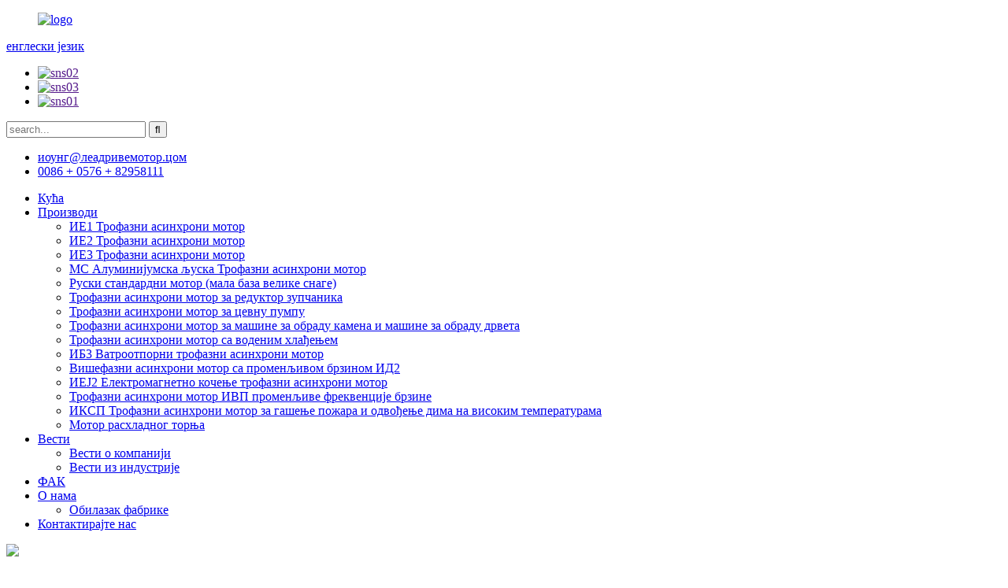

--- FILE ---
content_type: text/html
request_url: http://sr.leadrivemotor.com/water-cooled-three-phase-asynchronous-motor-product/
body_size: 11034
content:
<!DOCTYPE html>
<html dir="ltr" lang="en">
<head>
<title>Кина фабрика асинхроних мотора са воденим хлађењем и добављачи | Леадриве</title>
<meta content="text/html; charset=utf-8" http-equiv="Content-Type"/>
<meta content="width=device-width,initial-scale=1,minimum-scale=1,maximum-scale=1,user-scalable=no" name="viewport"/>
<link href="" rel="apple-touch-icon-precomposed"/>
<meta content="telephone=no" name="format-detection"/>
<meta content="yes" name="apple-mobile-web-app-capable"/>
<meta content="black" name="apple-mobile-web-app-status-bar-style"/>
<meta content="https://www.leadrivemotor.com:443/water-cooled-three-phase-asynchronous-motor-product/" property="og:url"/>
<meta content="Трофазни асинхрони мотор са воденим хлађењем" property="og:title"/>
<meta content="Карактеристике водено хлађеног трофазног асинхроног мотора, широко коришћен, са добрим ефектом хлађења, мале величине, високим нивоом заштите, малим вибрацијама, ниским нивоом буке, методом воденог хлађења у пољу трофазног мотора има карактеристике високе ефикасности, мала потрошња енергије и мали траг ..." property="og:description"/>
<meta content="product" property="og:type"/>
<meta content="//cdncn.goodao.net/leadrivemotor/12dfebcb1.jpg" property="og:image"/>
<meta content="https://www.leadrivemotor.com/" property="og:site_name"/>
<link href="//cdncn.goodao.net/leadrivemotor/style/global/style.css" rel="stylesheet"/>
<link href="//cdncn.goodao.net/leadrivemotor/style/public/public.css" rel="stylesheet"/>
<link href="//cdncn.goodao.net/leadrivemotor/e7e1f705.ico" rel="shortcut icon"/>
<meta content="gd-admin" name="author"/>
<meta content="Карактеристике водено хлађеног трофазног асинхроног мотора, широко коришћен, са добрим ефектом хлађења, мале величине, високог нивоа заштите, ниских вибрација, ниске буке," itemprop="description" name="description"/>
<link href="https://www.leadrivemotor.com/water-cooled-three-phase-asynchronous-motor-product/" rel="canonical"/>
</head>
<body>
<header class="head-wrapper" style="background-image:url(//cdncn.goodao.net/leadrivemotor/style/global/img/header-bg.jpg)">
<div class="head-top layout">
<figure class="logo"><a href="http://sr.leadrivemotor.com/">
<img alt="logo" class="head-logo" src="//cdncn.goodao.net/leadrivemotor/e7e1f7053.png"/>
</a></figure>
<section class="header-right">
<section class="right-top">
<div class="change-language ensemble">
<div class="change-language-info">
<div class="change-language-title medium-title">
<div class="language-flag language-flag-en"><a href="https://www.leadrivemotor.com/"><b class="country-flag"></b><span>енглески језик</span> </a></div>
<b class="language-icon"></b>
</div>
<div class="change-language-cont sub-content">
<div class="empty"></div>
</div>
</div>
</div>
<!--theme189--> <ul class="gm-sep head-social">
<li><a href="" target="_blank"><img alt="sns02" src="//cdncn.goodao.net/leadrivemotor/7189078c.png"/></a></li>
<li><a href="" target="_blank"><img alt="sns03" src="//cdncn.goodao.net/leadrivemotor/a3f91cf3.png"/></a></li>
<li><a href="" target="_blank"><img alt="sns01" src="//cdncn.goodao.net/leadrivemotor/412f3928.png"/></a></li>
</ul>
</section>
<section class="right-bottom">
<div class="head-search">
<form action="/search.php" method="get">
<input class="search-ipt" id="s" name="s" placeholder="search..." type="text"/>
<input name="cat" type="hidden" value="490"/>
<input class="search-btn" id="searchsubmit" type="submit" value=""/>
</form>
</div>
<ul class="head-contact">
<li class="head-email"> <a href="mailto:young@leadrivemotor.com"><span class="val">иоунг@леадривемотор.цом</span> </a> </li> <li class="head-phone"> <a href="tel:0086+0576+82958111"><span class="val">0086 + 0576 + 82958111</span> </a> </li> </ul>
</section>
</section>
</div>
<nav class="nav-bar">
<div class="nav-wrap">
<ul class="nav">
<li><a href="/">Кућа</a></li>
<li class="current-post-ancestor current-menu-parent"><a href="http://sr.leadrivemotor.com/products/">Производи</a>
<ul class="sub-menu">
<li><a href="http://sr.leadrivemotor.com/ie1-three-phase-asynchronous-motor/">ИЕ1 Трофазни асинхрони мотор</a></li>
<li><a href="http://sr.leadrivemotor.com/ie2-three-phase-asynchronous-motor/">ИЕ2 Трофазни асинхрони мотор</a></li>
<li><a href="http://sr.leadrivemotor.com/ie3-three-phase-asynchronous-motor/">ИЕ3 Трофазни асинхрони мотор</a></li>
<li><a href="http://sr.leadrivemotor.com/ms-aluminum-shell-three-phase-asynchronous-motor/">МС Алуминијумска љуска Трофазни асинхрони мотор</a></li>
<li><a href="http://sr.leadrivemotor.com/russian-standard-motor-small-base-high-power/">Руски стандардни мотор (мала база велике снаге)</a></li>
<li><a href="http://sr.leadrivemotor.com/three-phase-asynchronous-motor-for-gear-reducer/">Трофазни асинхрони мотор за редуктор зупчаника</a></li>
<li><a href="http://sr.leadrivemotor.com/three-phase-asynchronous-motor-for-pipe-pump/">Трофазни асинхрони мотор за цевну пумпу</a></li>
<li><a href="http://sr.leadrivemotor.com/three-phase-asynchronous-motor-for-stone-machinery-and-woodworking-machinery/">Трофазни асинхрони мотор за машине за обраду камена и машине за обраду дрвета</a></li>
<li class="current-post-ancestor current-menu-parent"><a href="http://sr.leadrivemotor.com/water-cooled-three-phase-asynchronous-motor/">Трофазни асинхрони мотор са воденим хлађењем</a></li>
<li><a href="http://sr.leadrivemotor.com/yb3-flameproof-three-phase-asynchronous-motor/">ИБ3 Ватроотпорни трофазни асинхрони мотор</a></li>
<li><a href="http://sr.leadrivemotor.com/yd2-multi-stage-variable-speed-three-phase-asynchronous-motor/">Вишефазни асинхрони мотор са променљивом брзином ИД2</a></li>
<li><a href="http://sr.leadrivemotor.com/yej2-electromagnetic-braking-three-phase-asynchronous-motor/">ИЕЈ2 Електромагнетно кочење трофазни асинхрони мотор</a></li>
<li><a href="http://sr.leadrivemotor.com/yvp-variable-frequency-speed-three-phase-asynchronous-motor/">Трофазни асинхрони мотор ИВП променљиве фреквенције брзине</a></li>
<li><a href="http://sr.leadrivemotor.com/yxp-three-phase-asynchronous-motor-for-high-temperature-fire-fighting-and-smoke-exhaust/">ИКСП Трофазни асинхрони мотор за гашење пожара и одвођење дима на високим температурама</a></li>
<li><a href="http://sr.leadrivemotor.com/cooling-tower-motor/">Мотор расхладног торња</a></li>
</ul>
</li>
<li><a href="http://sr.leadrivemotor.com/news/">Вести</a>
<ul class="sub-menu">
<li><a href="http://sr.leadrivemotor.com/news_catalog/company-news/">Вести о компанији</a></li>
<li><a href="http://sr.leadrivemotor.com/news_catalog/industry-news/">Вести из индустрије</a></li>
</ul>
</li>
<li><a href="http://sr.leadrivemotor.com/faqs/">ФАК</a></li>
<li><a href="http://sr.leadrivemotor.com/about-us/">О нама</a>
<ul class="sub-menu">
<li><a href="http://sr.leadrivemotor.com/factory-tour/">Обилазак фабрике</a></li>
</ul>
</li>
<li><a href="http://sr.leadrivemotor.com/contact-us/">Контактирајте нас</a></li>
</ul>
</div>
</nav>
</header>
<div class="page-banner layout">
<img src="//cdncn.goodao.net/leadrivemotor/dfd717c9.jpg"/>
</div>
<nav class="path-bar">
<ul class="path-nav layout">
<li> <a href="http://sr.leadrivemotor.com/" itemprop="breadcrumb">Кућа</a></li><li> <a href="http://sr.leadrivemotor.com/products/" itemprop="breadcrumb" title="Products">Производи</a> </li><li> <a href="http://sr.leadrivemotor.com/water-cooled-three-phase-asynchronous-motor/" itemprop="breadcrumb" title="Water-cooled three-phase asynchronous motor">Трофазни асинхрони мотор са воденим хлађењем</a> </li>
</ul>
</nav>
<div id="loading"></div>
<section class="layout main_content">
<!-- aside begin -->
<aside class="aside">
<section class="aside-wrap">
<section class="side-widget">
<div class="side-tit-bar">
<h4 class="side-tit">Категорије</h4>
</div>
<ul class="side-cate">
<li><a href="http://sr.leadrivemotor.com/ie1-three-phase-asynchronous-motor/">ИЕ1 Трофазни асинхрони мотор</a></li>
<li><a href="http://sr.leadrivemotor.com/ie2-three-phase-asynchronous-motor/">ИЕ2 Трофазни асинхрони мотор</a></li>
<li><a href="http://sr.leadrivemotor.com/ie3-three-phase-asynchronous-motor/">ИЕ3 Трофазни асинхрони мотор</a></li>
<li><a href="http://sr.leadrivemotor.com/ms-aluminum-shell-three-phase-asynchronous-motor/">МС Алуминијумска љуска Трофазни асинхрони мотор</a></li>
<li><a href="http://sr.leadrivemotor.com/russian-standard-motor-small-base-high-power/">Руски стандардни мотор (мала база велике снаге)</a></li>
<li><a href="http://sr.leadrivemotor.com/three-phase-asynchronous-motor-for-gear-reducer/">Трофазни асинхрони мотор за редуктор зупчаника</a></li>
<li><a href="http://sr.leadrivemotor.com/three-phase-asynchronous-motor-for-pipe-pump/">Трофазни асинхрони мотор за цевну пумпу</a></li>
<li><a href="http://sr.leadrivemotor.com/three-phase-asynchronous-motor-for-stone-machinery-and-woodworking-machinery/">Трофазни асинхрони мотор за машине за обраду камена и машине за обраду дрвета</a></li>
<li class="current-post-ancestor current-menu-parent"><a href="http://sr.leadrivemotor.com/water-cooled-three-phase-asynchronous-motor/">Трофазни асинхрони мотор са воденим хлађењем</a></li>
<li><a href="http://sr.leadrivemotor.com/yb3-flameproof-three-phase-asynchronous-motor/">ИБ3 Ватроотпорни трофазни асинхрони мотор</a></li>
<li><a href="http://sr.leadrivemotor.com/yd2-multi-stage-variable-speed-three-phase-asynchronous-motor/">Вишефазни асинхрони мотор са променљивом брзином ИД2</a></li>
<li><a href="http://sr.leadrivemotor.com/yej2-electromagnetic-braking-three-phase-asynchronous-motor/">ИЕЈ2 Електромагнетно кочење трофазни асинхрони мотор</a></li>
<li><a href="http://sr.leadrivemotor.com/yvp-variable-frequency-speed-three-phase-asynchronous-motor/">Трофазни асинхрони мотор ИВП променљиве фреквенције брзине</a></li>
<li><a href="http://sr.leadrivemotor.com/yxp-three-phase-asynchronous-motor-for-high-temperature-fire-fighting-and-smoke-exhaust/">ИКСП Трофазни асинхрони мотор за гашење пожара и одвођење дима на високим температурама</a></li>
<li><a href="http://sr.leadrivemotor.com/cooling-tower-motor/">Мотор расхладног торња</a></li>
</ul>
</section>
<div class="side-widget">
<div class="side-tit-bar">
<h2 class="side-tit">Најновији производи</h2>
</div>
<div class="side-product-items">
<span class="btn-prev"></span>
<div class="items_content">
<ul class="gm-sep">
<li class="side_product_item"><figure>
<a class="item-img" href="http://sr.leadrivemotor.com/yxp-series-high-temperature-fire-fighting-exhaust-fan-dedicated-three-phase-asynchronous-motor-product/"><img alt="YXP series high-temperature fire-fighting exhaust fan dedicated three-phase asynchronous motor" src="//cdncn.goodao.net/leadrivemotor/12dfebcb1-300x300.png"/></a>
<figcaption><a href="http://sr.leadrivemotor.com/yxp-series-high-temperature-fire-fighting-exhaust-fan-dedicated-three-phase-asynchronous-motor-product/">ИКСП серија високотемпературних издувних гасова ...</a></figcaption>
</figure>
</li>
<li class="side_product_item"><figure>
<a class="item-img" href="http://sr.leadrivemotor.com/yej2-series-electromagnetic-brake-three-phase-asynchronous-motor-product/"><img alt="YEJ2 series electromagnetic brake three-phase asynchronous motor" src="//cdncn.goodao.net/leadrivemotor/8922bcc2-300x300.jpg"/></a>
<figcaption><a href="http://sr.leadrivemotor.com/yej2-series-electromagnetic-brake-three-phase-asynchronous-motor-product/">Електромагнетска кочница серије ИЕЈ2 трофазна асинх ...</a></figcaption>
</figure>
</li>
<li class="side_product_item"><figure>
<a class="item-img" href="http://sr.leadrivemotor.com/water-cooled-three-phase-asynchronous-motor-product/"><img alt="Water-cooled three-phase asynchronous motor" src="//cdncn.goodao.net/leadrivemotor/12dfebcb1-300x300.jpg"/></a>
<figcaption><a href="http://sr.leadrivemotor.com/water-cooled-three-phase-asynchronous-motor-product/">Трофазни асинхрони мотор са воденим хлађењем</a></figcaption>
</figure>
</li>
<li class="side_product_item"><figure>
<a class="item-img" href="http://sr.leadrivemotor.com/three-phase-asynchronous-motor-for-stone-grinding-and-cutting-product/"><img alt="Three-phase asynchronous motor for stone grinding and cutting" src="//cdncn.goodao.net/leadrivemotor/12dfebcb-300x300.png"/></a>
<figcaption><a href="http://sr.leadrivemotor.com/three-phase-asynchronous-motor-for-stone-grinding-and-cutting-product/">Трофазни асинхрони мотор за брушење камена и ...</a></figcaption>
</figure>
</li>
<li class="side_product_item"><figure>
<a class="item-img" href="http://sr.leadrivemotor.com/ie3-series-ultra-high-efficiency-three-phase-asynchronous-motor-product/"><img alt="IE3 series ultra-high efficiency three-phase asynchronous motor" src="//cdncn.goodao.net/leadrivemotor/7df41e101-300x300.jpg"/></a>
<figcaption><a href="http://sr.leadrivemotor.com/ie3-series-ultra-high-efficiency-three-phase-asynchronous-motor-product/">Трофазни асинхрони ултра високе ефикасности серије ИЕ3 ...</a></figcaption>
</figure>
</li>
<li class="side_product_item"><figure>
<a class="item-img" href="http://sr.leadrivemotor.com/ie2-series-high-efficiency-three-phase-asynchronous-motor-product/"><img alt="IE2 series high efficiency three-phase asynchronous motor" src="//cdncn.goodao.net/leadrivemotor/3cf272e0-300x300.jpg"/></a>
<figcaption><a href="http://sr.leadrivemotor.com/ie2-series-high-efficiency-three-phase-asynchronous-motor-product/">ИЕ2 серија високо ефикасних трофазних асинхроних ...</a></figcaption>
</figure>
</li>
</ul>
</div>
<span class="btn-next"></span>
</div>
</div>
</section>
</aside> <!--// aisde end -->
<!-- main begin -->
<section class="main">
<div class="main-tit-bar">
<h1 class="title">Трофазни асинхрони мотор са воденим хлађењем</h1>
</div>
<!-- product info -->
<section class="product-intro">
<div class="product-view">
<!-- Piliang S-->
<!-- Piliang E-->
<div class="product-image"><a class="cloud-zoom" data-zoom="adjustX:0, adjustY:0" href="//cdncn.goodao.net/leadrivemotor/12dfebcb1.jpg" id="zoom1">
<img alt="Water-cooled three-phase asynchronous motor Featured Image" itemprop="image" src="//cdncn.goodao.net/leadrivemotor/12dfebcb1.jpg" style="width:100%" title=""/></a>
</div><div class="image-additional">
<ul class="image-items">
<li class="image-item current"><a class="cloud-zoom-gallery item" data-zoom="useZoom:zoom1, smallImage://cdncn.goodao.net/leadrivemotor/12dfebcb1.jpg" href="//cdncn.goodao.net/leadrivemotor/12dfebcb1.jpg"><img alt="Water-cooled three-phase asynchronous motor" src="//cdncn.goodao.net/leadrivemotor/12dfebcb1-300x300.jpg"/></a></li>
</ul>
</div>
</div>
<section class="product-summary">
<div class="product-meta">
<h3>Кратак опис:</h3>
<p></p>
<br/>
</div>
<div class="gm-sep product-btn-wrap">
<a class="email" href="javascript:" onclick="showMsgPop();">Пошаљите нам е-маил</a>
<!--<a href="/downloadpdf.php?id=1435" target="_blank" rel="external nofollow"   class="pdf">Download as PDF</a>-->
</div>
<div class="share-this"><div class="addthis_sharing_toolbox"></div></div>
</section>
</section>
<section class="tab-content-wrap product-detail">
<div class="tab-title-bar detail-tabs">
<h2 class="tab-title title current"><span>Детаљи производа</span></h2>
<!-- -->
<!--	<h2 class="tab-title title"><span>FAQ</span></h2>-->
<!-- -->
<h2 class="tab-title title"><span>Ознаке производа</span></h2>
</div>
<section class="tab-panel-wrap">
<section class="tab-panel disabled entry">
<section class="tab-panel-content">
<p><strong><span style="font-size: medium; font-family: arial, helvetica, sans-serif;">Карактеристике</span></strong></p>
<p><span style="font-size: medium; font-family: arial, helvetica, sans-serif;">Трофазни асинхрони мотор са воденим хлађењем, широко коришћен, са добрим ефектом хлађења, мале величине, високим нивоом заштите, ниским вибрацијама, ниским нивоом буке, методом воденог хлађења у пољу трофазног мотора има карактеристике високе ефикасности, ниске потрошња енергије и мали отисак. Има очигледне предности у односу на ваздушно хлађење.</span></p>
<p><span style="font-size: medium; font-family: arial, helvetica, sans-serif;"> Трофазни асинхрони мотори са воденим хлађењем подељени су на серије љуске од ливеног челика и алуминијумске љуске.</span></p>
<p><span style="font-size: medium; font-family: arial, helvetica, sans-serif;">Нумбер Број оквира: 90-280 </span></p>
<p><span style="font-size: medium; font-family: arial, helvetica, sans-serif;">Дежурни систем: С3</span></p>
<p><span style="font-size: medium; font-family: arial, helvetica, sans-serif;">Граде Степен изолације: Ф. </span></p>
<p><span style="font-size: medium; font-family: arial, helvetica, sans-serif;">Левел Ниво заштите: ИП66</span></p>
<p><img alt="36" class="alignnone size-full wp-image-1437" src="//www.leadrivemotor.com/uploads/e7ea6328.jpg"/> <img alt="37" class="alignnone size-medium wp-image-1438" src="//www.leadrivemotor.com/uploads/e07964f8.jpg"/><br/>
<span style="font-size: medium; font-family: arial, helvetica, sans-serif;"><b>Маркетинг Нетворк</b><b></b></span></p>
<p><span style="font-size: medium; font-family: arial, helvetica, sans-serif;">Продајна мрежа Лијиу Мотор проширила се на више од 20 провинција и градова, укључујући североисток, северозапад, север, централну, јужну, југозападну и источну Кину. Производи се извозе у Европу, Америку, југоисточну Азију и друге земље и регионе.</span></p>
<p style="text-align: center;"><span style="font-size: medium; font-family: arial, helvetica, sans-serif;"><img alt="map" class="alignnone size-full wp-image-1476" src="//www.leadrivemotor.com/uploads/map.jpg"/></span></p>
<p><span style="font-size: medium; font-family: arial, helvetica, sans-serif;"><b>О нама</b><b></b></span></p>
<p><span style="font-size: medium; font-family: arial, helvetica, sans-serif;">Лијиу Мотор је специјализован за производњу, истраживање и развој и продају различитих мотора. Производи укључују ИЕ2, ИЕ3, ИБ3, моторе са расхладним торњем, ИД2, ИЕЈ2, ИВФ2, ИЦ / МЦ, ИЛ и многе друге серије трофазних асинхроних мотора и разне друге специјализоване специјалне моторе. Производ усваја национални јединствени стандардни дизајн, а ниво снаге и величина уградње у складу су са ИЕЦ стандардом Међународне електротехничке комисије. Има предности високе ефикасности и уштеде енергије, великог обртног момента, ниске буке, ниских вибрација и високе поузданости. Производи су прошли ЦЕ сертификат Европске уније и ЦЦЦ и ЦКЦ сертификат Кине. Компанија је добила међународни сертификат система квалитета ИСО9001. Лијиу Мотор је посвећен пружању најбољих решења за индустријске и енергетске кориснике, прилагођавајући посебне моторе.</span></p>
<!--<div id="downaspdf">
                    <a title="Download this Product as PDF" href="/downloadpdf.php?id=1435" rel="external nofollow"><span>Download as PDF</span></a>
                </div>-->
<div class="clear"></div>
<hr/>
<li><b>Претходна:</b> <a href="http://sr.leadrivemotor.com/three-phase-asynchronous-motor-for-stone-grinding-and-cutting-product/" rel="prev">Трофазни асинхрони мотор за брушење и сечење камена</a></li>
<li><b>Следећи:</b> <a href="http://sr.leadrivemotor.com/yb3-series-explosion-proof-three-phase-asynchronous-motor-product/" rel="next">Трофазни асинхрони мотор отпоран на експлозију серије ИБ3</a></li>
<hr/>
</section>
</section>
<section class="tab-panel disabled entry">
<section class="tab-panel-content">
</section>
</section>
<section class="tab-panel disabled entry">
<section class="tab-panel-content">
</section>
</section>
</section>
</section>
<section class="inquiry-form-wrap ct-inquiry-form" id="send-email"><script src="//www.globalso.site/form.js" type="text/javascript"></script></section>
<div class="goods-may-like">
<div class="goods-title-bar"><h2 class="title">ПОВЕЗАНИ ПРОИЗВОДИ</h2></div>
<ul class="goods-items">
<li class="product-item wow flipInY">
<figure class="item-wrap">
<div class="item-img"><a href="http://sr.leadrivemotor.com/ie3-series-ultra-high-efficiency-three-phase-asynchronous-motor-product/"><img alt="IE3 series ultra-high efficiency three-phase asynchronous motor" src="//cdncn.goodao.net/leadrivemotor/7df41e101-300x300.jpg"/></a><a class="item-shadow" href="http://sr.leadrivemotor.com/ie3-series-ultra-high-efficiency-three-phase-asynchronous-motor-product/"></a></div>
<figcaption class="item-info">
<h3 class="item-title"> <a class="item-txt" href="http://sr.leadrivemotor.com/ie3-series-ultra-high-efficiency-three-phase-asynchronous-motor-product/">ИЕ3 серија изузетно високе ефикасности трофазна као ...</a><a class="item-underline" href="http://sr.leadrivemotor.com/ie3-series-ultra-high-efficiency-three-phase-asynchronous-motor-product/"></a> </h3>
</figcaption>
</figure>
</li>
<li class="product-item wow flipInY">
<figure class="item-wrap">
<div class="item-img"><a href="http://sr.leadrivemotor.com/yd2-series-pole-changing-multi-speed-three-phase-asynchronous-motor-product/"><img alt="YD2 series pole-changing multi-speed three-phase asynchronous motor" src="//cdncn.goodao.net/leadrivemotor/10c124a1-300x300.jpg"/></a><a class="item-shadow" href="http://sr.leadrivemotor.com/yd2-series-pole-changing-multi-speed-three-phase-asynchronous-motor-product/"></a></div>
<figcaption class="item-info">
<h3 class="item-title"> <a class="item-txt" href="http://sr.leadrivemotor.com/yd2-series-pole-changing-multi-speed-three-phase-asynchronous-motor-product/">Вишефазне трофазне вишебрзинске променљиве пола серије ИД2 ...</a><a class="item-underline" href="http://sr.leadrivemotor.com/yd2-series-pole-changing-multi-speed-three-phase-asynchronous-motor-product/"></a> </h3>
</figcaption>
</figure>
</li>
<li class="product-item wow flipInY">
<figure class="item-wrap">
<div class="item-img"><a href="http://sr.leadrivemotor.com/yxp-series-high-temperature-fire-fighting-exhaust-fan-dedicated-three-phase-asynchronous-motor-product/"><img alt="YXP series high-temperature fire-fighting exhaust fan dedicated three-phase asynchronous motor" src="//cdncn.goodao.net/leadrivemotor/12dfebcb1-300x300.png"/></a><a class="item-shadow" href="http://sr.leadrivemotor.com/yxp-series-high-temperature-fire-fighting-exhaust-fan-dedicated-three-phase-asynchronous-motor-product/"></a></div>
<figcaption class="item-info">
<h3 class="item-title"> <a class="item-txt" href="http://sr.leadrivemotor.com/yxp-series-high-temperature-fire-fighting-exhaust-fan-dedicated-three-phase-asynchronous-motor-product/">ИКСП серија високотемпературних издувних гасова ...</a><a class="item-underline" href="http://sr.leadrivemotor.com/yxp-series-high-temperature-fire-fighting-exhaust-fan-dedicated-three-phase-asynchronous-motor-product/"></a> </h3>
</figcaption>
</figure>
</li>
<li class="product-item wow flipInY">
<figure class="item-wrap">
<div class="item-img"><a href="http://sr.leadrivemotor.com/ms-aluminum-housing-three-phase-asynchronous-motor-product/"><img alt="MS aluminum housing three-phase asynchronous motor" src="//cdncn.goodao.net/leadrivemotor/ff8e7afb-300x300.jpg"/></a><a class="item-shadow" href="http://sr.leadrivemotor.com/ms-aluminum-housing-three-phase-asynchronous-motor-product/"></a></div>
<figcaption class="item-info">
<h3 class="item-title"> <a class="item-txt" href="http://sr.leadrivemotor.com/ms-aluminum-housing-three-phase-asynchronous-motor-product/">МС алуминијумско кућиште трофазни асинхрони мотор</a><a class="item-underline" href="http://sr.leadrivemotor.com/ms-aluminum-housing-three-phase-asynchronous-motor-product/"></a> </h3>
</figcaption>
</figure>
</li>
<li class="product-item wow flipInY">
<figure class="item-wrap">
<div class="item-img"><a href="http://sr.leadrivemotor.com/yb3-series-explosion-proof-three-phase-asynchronous-motor-product/"><img alt="YB3 series explosion-proof three-phase asynchronous motor" src="//cdncn.goodao.net/leadrivemotor/e614a212-300x300.jpg"/></a><a class="item-shadow" href="http://sr.leadrivemotor.com/yb3-series-explosion-proof-three-phase-asynchronous-motor-product/"></a></div>
<figcaption class="item-info">
<h3 class="item-title"> <a class="item-txt" href="http://sr.leadrivemotor.com/yb3-series-explosion-proof-three-phase-asynchronous-motor-product/">Трофазна асинхронска заштита од експлозије серије ИБ3 ...</a><a class="item-underline" href="http://sr.leadrivemotor.com/yb3-series-explosion-proof-three-phase-asynchronous-motor-product/"></a> </h3>
</figcaption>
</figure>
</li>
<li class="product-item wow flipInY">
<figure class="item-wrap">
<div class="item-img"><a href="http://sr.leadrivemotor.com/yej2-series-electromagnetic-brake-three-phase-asynchronous-motor-product/"><img alt="YEJ2 series electromagnetic brake three-phase asynchronous motor" src="//cdncn.goodao.net/leadrivemotor/8922bcc2-300x300.jpg"/></a><a class="item-shadow" href="http://sr.leadrivemotor.com/yej2-series-electromagnetic-brake-three-phase-asynchronous-motor-product/"></a></div>
<figcaption class="item-info">
<h3 class="item-title"> <a class="item-txt" href="http://sr.leadrivemotor.com/yej2-series-electromagnetic-brake-three-phase-asynchronous-motor-product/">Електромагнетна кочница серије ИЕЈ2 трофазна ...</a><a class="item-underline" href="http://sr.leadrivemotor.com/yej2-series-electromagnetic-brake-three-phase-asynchronous-motor-product/"></a> </h3>
</figcaption>
</figure>
</li>
</ul>
</div>
</section>
</section>
<!--// main end -->
<div class="clear"></div>
<footer class="foot-wrapper">
<section class="foot-items gm-sep layout">
<div class="foot-item-contact foot-item">
<div class="foot-tit wow fadeInUp">
<h2 class="">контакт<span> нас</span></h2>
</div>
<ul class="foot-cont">
<li class="foot_addr wow fadeInUp">Схангсикиан Индустриал Парк, Луоианг, Лукиао, Таизхоу Зхејианг Цхина</li> <li class="foot_phone wow fadeInUp"><a href="tel:0086+0576+82958111">0086 + 0576 + 82958111</a></li> <li class="foot_email wow fadeInUp"><a class="footer-email-icon" href="mailto:young@leadrivemotor.com">иоунг@леадривемотор.цом</a></li> </ul>
</div>
контакт
<div class="foot-item-social foot-item">
<div class="foot-tit wow fadeInUp">
<h2 class="">пратити<span> нас</span></h2>
</div>
<ul class="gm-sep head-social foot-social wow fadeInUp">
<li><a href="" target="_blank"><img alt="sns02" src="//cdncn.goodao.net/leadrivemotor/7189078c.png"/></a></li>
<li><a href="" target="_blank"><img alt="sns03" src="//cdncn.goodao.net/leadrivemotor/a3f91cf3.png"/></a></li>
<li><a href="" target="_blank"><img alt="sns01" src="//cdncn.goodao.net/leadrivemotor/412f3928.png"/></a></li>
</ul>
</div>
<!--social-->
<div class="foot-item-subscribe foot-item">
<div class="foot-tit wow fadeInUp">
<h2 class="">претплатити се<span> на наш билтен</span></h2>
</div>
<div class="foot-cont"> <span> За упите о нашим производима или ценовнику, препустите нама и контактираћемо у року од 24 сата.</span>
<div class="subscribe wow fadeInUp">
<div class="button email inquiryfoot" onclick="showMsgPop();">упит сада</div>
</div>
</div>
</div>
претплатити се
</section>
<div class="copyright">
                                © Цопиригхт - 2010-2020: Сва права задржана.                 </div>
</footer>
<aside class="scrollsidebar" id="scrollsidebar">
<div class="side_content">
<div class="side_list">
<header class="hd"><img alt="Online Inuiry" src="//cdn.goodao.net/title_pic.png"/></header>
<div class="cont">
<li><a class="email" href="javascript:" onclick="showMsgPop();">Шаљи имејл</a></li>
<!--<li><a target="_blank" class="skype" href="skype:William?chat">William</a></li>-->
<!--<li class="ww">-->
<!--  <a style="display:inline-block;font-weight:bold;text-align:center;text-decoration:none;" title="Hi, how can I help you?" href="http://amos.alicdn.com/msg.aw?v=2&amp;uid=cn200916033&amp;site=enaliint&amp;s=24&amp;charset=UTF-8" target="_blank" data-uid="cn200916033"><img style="border:none;vertical-align:middle;margin-right:5px;" src="http://amos.alicdn.com/online.aw?v=2&amp;uid=cn200916033&amp;site=enaliint&amp;s=21&amp;charset=UTF-8" alt="Hi, how can I help you?"><span style="font-weight:bold;">William</span></a>-->
<!--</li>-->
</div>
<div class="side_title"><a class="close_btn"><span>x</span></a></div>
</div>
</div>
<div class="show_btn"></div>
</aside>
<section class="inquiry-pop-bd">
<section class="inquiry-pop">
<i class="ico-close-pop" onclick="hideMsgPop();"></i>
<script src="//www.globalso.site/form.js" type="text/javascript"></script>
</section>
</section>
<script src="//cdncn.goodao.net/leadrivemotor/style/global/js/jquery.min.js" type="text/javascript"></script>
<script src="//cdncn.goodao.net/leadrivemotor/style/global/js/common.js" type="text/javascript"></script>
<script src="//cdncn.goodao.net/leadrivemotor/style/public/public.js" type="text/javascript"></script>
<!--[if lt IE 9]>
<script src="//cdncn.goodao.net/leadrivemotor/style/global/js/html5.js"></script>
<![endif]-->
<ul class="prisna-wp-translate-seo" id="prisna-translator-seo"><li class="language-flag language-flag-en"><a href="https://www.leadrivemotor.com/water-cooled-three-phase-asynchronous-motor-product/" target="_blank" title="English"><b class="country-flag"></b><span>енглески језик</span></a></li><li class="language-flag language-flag-fr"><a href="http://fr.leadrivemotor.com/water-cooled-three-phase-asynchronous-motor-product/" target="_blank" title="French"><b class="country-flag"></b><span>Француски</span></a></li><li class="language-flag language-flag-de"><a href="http://de.leadrivemotor.com/water-cooled-three-phase-asynchronous-motor-product/" target="_blank" title="German"><b class="country-flag"></b><span>Немачки</span></a></li><li class="language-flag language-flag-pt"><a href="http://pt.leadrivemotor.com/water-cooled-three-phase-asynchronous-motor-product/" target="_blank" title="Portuguese"><b class="country-flag"></b><span>Португалски</span></a></li><li class="language-flag language-flag-es"><a href="http://es.leadrivemotor.com/water-cooled-three-phase-asynchronous-motor-product/" target="_blank" title="Spanish"><b class="country-flag"></b><span>Шпански</span></a></li><li class="language-flag language-flag-ru"><a href="http://ru.leadrivemotor.com/water-cooled-three-phase-asynchronous-motor-product/" target="_blank" title="Russian"><b class="country-flag"></b><span>Руски</span></a></li><li class="language-flag language-flag-ja"><a href="http://ja.leadrivemotor.com/water-cooled-three-phase-asynchronous-motor-product/" target="_blank" title="Japanese"><b class="country-flag"></b><span>Јапански</span></a></li><li class="language-flag language-flag-ko"><a href="http://ko.leadrivemotor.com/water-cooled-three-phase-asynchronous-motor-product/" target="_blank" title="Korean"><b class="country-flag"></b><span>корејски</span></a></li><li class="language-flag language-flag-ar"><a href="http://ar.leadrivemotor.com/water-cooled-three-phase-asynchronous-motor-product/" target="_blank" title="Arabic"><b class="country-flag"></b><span>Арапски</span></a></li><li class="language-flag language-flag-ga"><a href="http://ga.leadrivemotor.com/water-cooled-three-phase-asynchronous-motor-product/" target="_blank" title="Irish"><b class="country-flag"></b><span>ирски</span></a></li><li class="language-flag language-flag-el"><a href="http://el.leadrivemotor.com/water-cooled-three-phase-asynchronous-motor-product/" target="_blank" title="Greek"><b class="country-flag"></b><span>Грчки</span></a></li><li class="language-flag language-flag-tr"><a href="http://tr.leadrivemotor.com/water-cooled-three-phase-asynchronous-motor-product/" target="_blank" title="Turkish"><b class="country-flag"></b><span>Турски</span></a></li><li class="language-flag language-flag-it"><a href="http://it.leadrivemotor.com/water-cooled-three-phase-asynchronous-motor-product/" target="_blank" title="Italian"><b class="country-flag"></b><span>Италијан</span></a></li><li class="language-flag language-flag-da"><a href="http://da.leadrivemotor.com/water-cooled-three-phase-asynchronous-motor-product/" target="_blank" title="Danish"><b class="country-flag"></b><span>Дански</span></a></li><li class="language-flag language-flag-ro"><a href="http://ro.leadrivemotor.com/water-cooled-three-phase-asynchronous-motor-product/" target="_blank" title="Romanian"><b class="country-flag"></b><span>Румунски</span></a></li><li class="language-flag language-flag-id"><a href="http://id.leadrivemotor.com/water-cooled-three-phase-asynchronous-motor-product/" target="_blank" title="Indonesian"><b class="country-flag"></b><span>Индонежански</span></a></li><li class="language-flag language-flag-cs"><a href="http://cs.leadrivemotor.com/water-cooled-three-phase-asynchronous-motor-product/" target="_blank" title="Czech"><b class="country-flag"></b><span>Чешки</span></a></li><li class="language-flag language-flag-af"><a href="http://af.leadrivemotor.com/water-cooled-three-phase-asynchronous-motor-product/" target="_blank" title="Afrikaans"><b class="country-flag"></b><span>Африкаанс</span></a></li><li class="language-flag language-flag-sv"><a href="http://sv.leadrivemotor.com/water-cooled-three-phase-asynchronous-motor-product/" target="_blank" title="Swedish"><b class="country-flag"></b><span>Шведски</span></a></li><li class="language-flag language-flag-pl"><a href="http://pl.leadrivemotor.com/water-cooled-three-phase-asynchronous-motor-product/" target="_blank" title="Polish"><b class="country-flag"></b><span>Пољски</span></a></li><li class="language-flag language-flag-eu"><a href="http://eu.leadrivemotor.com/water-cooled-three-phase-asynchronous-motor-product/" target="_blank" title="Basque"><b class="country-flag"></b><span>Баскијски</span></a></li><li class="language-flag language-flag-ca"><a href="http://ca.leadrivemotor.com/water-cooled-three-phase-asynchronous-motor-product/" target="_blank" title="Catalan"><b class="country-flag"></b><span>Каталонски</span></a></li><li class="language-flag language-flag-eo"><a href="http://eo.leadrivemotor.com/water-cooled-three-phase-asynchronous-motor-product/" target="_blank" title="Esperanto"><b class="country-flag"></b><span>Есперанто</span></a></li><li class="language-flag language-flag-hi"><a href="http://hi.leadrivemotor.com/water-cooled-three-phase-asynchronous-motor-product/" target="_blank" title="Hindi"><b class="country-flag"></b><span>Хинди</span></a></li><li class="language-flag language-flag-lo"><a href="http://lo.leadrivemotor.com/water-cooled-three-phase-asynchronous-motor-product/" target="_blank" title="Lao"><b class="country-flag"></b><span>Лао</span></a></li><li class="language-flag language-flag-sq"><a href="http://sq.leadrivemotor.com/water-cooled-three-phase-asynchronous-motor-product/" target="_blank" title="Albanian"><b class="country-flag"></b><span>Албански</span></a></li><li class="language-flag language-flag-am"><a href="http://am.leadrivemotor.com/water-cooled-three-phase-asynchronous-motor-product/" target="_blank" title="Amharic"><b class="country-flag"></b><span>Амхарски</span></a></li><li class="language-flag language-flag-hy"><a href="http://hy.leadrivemotor.com/water-cooled-three-phase-asynchronous-motor-product/" target="_blank" title="Armenian"><b class="country-flag"></b><span>Јерменски</span></a></li><li class="language-flag language-flag-az"><a href="http://az.leadrivemotor.com/water-cooled-three-phase-asynchronous-motor-product/" target="_blank" title="Azerbaijani"><b class="country-flag"></b><span>Азербејџански</span></a></li><li class="language-flag language-flag-be"><a href="http://be.leadrivemotor.com/water-cooled-three-phase-asynchronous-motor-product/" target="_blank" title="Belarusian"><b class="country-flag"></b><span>Белоруски</span></a></li><li class="language-flag language-flag-bn"><a href="http://bn.leadrivemotor.com/water-cooled-three-phase-asynchronous-motor-product/" target="_blank" title="Bengali"><b class="country-flag"></b><span>Бенгалски</span></a></li><li class="language-flag language-flag-bs"><a href="http://bs.leadrivemotor.com/water-cooled-three-phase-asynchronous-motor-product/" target="_blank" title="Bosnian"><b class="country-flag"></b><span>Босански</span></a></li><li class="language-flag language-flag-bg"><a href="http://bg.leadrivemotor.com/water-cooled-three-phase-asynchronous-motor-product/" target="_blank" title="Bulgarian"><b class="country-flag"></b><span>Бугарски</span></a></li><li class="language-flag language-flag-ceb"><a href="http://ceb.leadrivemotor.com/water-cooled-three-phase-asynchronous-motor-product/" target="_blank" title="Cebuano"><b class="country-flag"></b><span>Цебуано</span></a></li><li class="language-flag language-flag-ny"><a href="http://ny.leadrivemotor.com/water-cooled-three-phase-asynchronous-motor-product/" target="_blank" title="Chichewa"><b class="country-flag"></b><span>Цхицхева</span></a></li><li class="language-flag language-flag-co"><a href="http://co.leadrivemotor.com/water-cooled-three-phase-asynchronous-motor-product/" target="_blank" title="Corsican"><b class="country-flag"></b><span>Корзиканац</span></a></li><li class="language-flag language-flag-hr"><a href="http://hr.leadrivemotor.com/water-cooled-three-phase-asynchronous-motor-product/" target="_blank" title="Croatian"><b class="country-flag"></b><span>Хрватски</span></a></li><li class="language-flag language-flag-nl"><a href="http://nl.leadrivemotor.com/water-cooled-three-phase-asynchronous-motor-product/" target="_blank" title="Dutch"><b class="country-flag"></b><span>Холандски</span></a></li><li class="language-flag language-flag-et"><a href="http://et.leadrivemotor.com/water-cooled-three-phase-asynchronous-motor-product/" target="_blank" title="Estonian"><b class="country-flag"></b><span>Естонски</span></a></li><li class="language-flag language-flag-tl"><a href="http://tl.leadrivemotor.com/water-cooled-three-phase-asynchronous-motor-product/" target="_blank" title="Filipino"><b class="country-flag"></b><span>Филипино</span></a></li><li class="language-flag language-flag-fi"><a href="http://fi.leadrivemotor.com/water-cooled-three-phase-asynchronous-motor-product/" target="_blank" title="Finnish"><b class="country-flag"></b><span>Фински</span></a></li><li class="language-flag language-flag-fy"><a href="http://fy.leadrivemotor.com/water-cooled-three-phase-asynchronous-motor-product/" target="_blank" title="Frisian"><b class="country-flag"></b><span>Фризијски</span></a></li><li class="language-flag language-flag-gl"><a href="http://gl.leadrivemotor.com/water-cooled-three-phase-asynchronous-motor-product/" target="_blank" title="Galician"><b class="country-flag"></b><span>Галицијски</span></a></li><li class="language-flag language-flag-ka"><a href="http://ka.leadrivemotor.com/water-cooled-three-phase-asynchronous-motor-product/" target="_blank" title="Georgian"><b class="country-flag"></b><span>Грузијски</span></a></li><li class="language-flag language-flag-gu"><a href="http://gu.leadrivemotor.com/water-cooled-three-phase-asynchronous-motor-product/" target="_blank" title="Gujarati"><b class="country-flag"></b><span>Гуџаратски</span></a></li><li class="language-flag language-flag-ht"><a href="http://ht.leadrivemotor.com/water-cooled-three-phase-asynchronous-motor-product/" target="_blank" title="Haitian"><b class="country-flag"></b><span>Хаитиан</span></a></li><li class="language-flag language-flag-ha"><a href="http://ha.leadrivemotor.com/water-cooled-three-phase-asynchronous-motor-product/" target="_blank" title="Hausa"><b class="country-flag"></b><span>Хауса</span></a></li><li class="language-flag language-flag-haw"><a href="http://haw.leadrivemotor.com/water-cooled-three-phase-asynchronous-motor-product/" target="_blank" title="Hawaiian"><b class="country-flag"></b><span>Хавајски</span></a></li><li class="language-flag language-flag-iw"><a href="http://iw.leadrivemotor.com/water-cooled-three-phase-asynchronous-motor-product/" target="_blank" title="Hebrew"><b class="country-flag"></b><span>Хебрејски</span></a></li><li class="language-flag language-flag-hmn"><a href="http://hmn.leadrivemotor.com/water-cooled-three-phase-asynchronous-motor-product/" target="_blank" title="Hmong"><b class="country-flag"></b><span>Хмонг</span></a></li><li class="language-flag language-flag-hu"><a href="http://hu.leadrivemotor.com/water-cooled-three-phase-asynchronous-motor-product/" target="_blank" title="Hungarian"><b class="country-flag"></b><span>Мађарски</span></a></li><li class="language-flag language-flag-is"><a href="http://is.leadrivemotor.com/water-cooled-three-phase-asynchronous-motor-product/" target="_blank" title="Icelandic"><b class="country-flag"></b><span>Исландски</span></a></li><li class="language-flag language-flag-ig"><a href="http://ig.leadrivemotor.com/water-cooled-three-phase-asynchronous-motor-product/" target="_blank" title="Igbo"><b class="country-flag"></b><span>Игбо</span></a></li><li class="language-flag language-flag-jw"><a href="http://jw.leadrivemotor.com/water-cooled-three-phase-asynchronous-motor-product/" target="_blank" title="Javanese"><b class="country-flag"></b><span>Јавански</span></a></li><li class="language-flag language-flag-kn"><a href="http://kn.leadrivemotor.com/water-cooled-three-phase-asynchronous-motor-product/" target="_blank" title="Kannada"><b class="country-flag"></b><span>Каннада</span></a></li><li class="language-flag language-flag-kk"><a href="http://kk.leadrivemotor.com/water-cooled-three-phase-asynchronous-motor-product/" target="_blank" title="Kazakh"><b class="country-flag"></b><span>Казахстански</span></a></li><li class="language-flag language-flag-km"><a href="http://km.leadrivemotor.com/water-cooled-three-phase-asynchronous-motor-product/" target="_blank" title="Khmer"><b class="country-flag"></b><span>Кмерски</span></a></li><li class="language-flag language-flag-ku"><a href="http://ku.leadrivemotor.com/water-cooled-three-phase-asynchronous-motor-product/" target="_blank" title="Kurdish"><b class="country-flag"></b><span>Курдски</span></a></li><li class="language-flag language-flag-ky"><a href="http://ky.leadrivemotor.com/water-cooled-three-phase-asynchronous-motor-product/" target="_blank" title="Kyrgyz"><b class="country-flag"></b><span>Киргишки</span></a></li><li class="language-flag language-flag-la"><a href="http://la.leadrivemotor.com/water-cooled-three-phase-asynchronous-motor-product/" target="_blank" title="Latin"><b class="country-flag"></b><span>Латински</span></a></li><li class="language-flag language-flag-lv"><a href="http://lv.leadrivemotor.com/water-cooled-three-phase-asynchronous-motor-product/" target="_blank" title="Latvian"><b class="country-flag"></b><span>Летонски</span></a></li><li class="language-flag language-flag-lt"><a href="http://lt.leadrivemotor.com/water-cooled-three-phase-asynchronous-motor-product/" target="_blank" title="Lithuanian"><b class="country-flag"></b><span>Литвански</span></a></li><li class="language-flag language-flag-lb"><a href="http://lb.leadrivemotor.com/water-cooled-three-phase-asynchronous-motor-product/" target="_blank" title="Luxembou.."><b class="country-flag"></b><span>Лукембоу ..</span></a></li><li class="language-flag language-flag-mk"><a href="http://mk.leadrivemotor.com/water-cooled-three-phase-asynchronous-motor-product/" target="_blank" title="Macedonian"><b class="country-flag"></b><span>Македонски</span></a></li><li class="language-flag language-flag-mg"><a href="http://mg.leadrivemotor.com/water-cooled-three-phase-asynchronous-motor-product/" target="_blank" title="Malagasy"><b class="country-flag"></b><span>Мадагаскарски</span></a></li><li class="language-flag language-flag-ms"><a href="http://ms.leadrivemotor.com/water-cooled-three-phase-asynchronous-motor-product/" target="_blank" title="Malay"><b class="country-flag"></b><span>Малајски</span></a></li><li class="language-flag language-flag-ml"><a href="http://ml.leadrivemotor.com/water-cooled-three-phase-asynchronous-motor-product/" target="_blank" title="Malayalam"><b class="country-flag"></b><span>Малајаламски</span></a></li><li class="language-flag language-flag-mt"><a href="http://mt.leadrivemotor.com/water-cooled-three-phase-asynchronous-motor-product/" target="_blank" title="Maltese"><b class="country-flag"></b><span>Малтешки</span></a></li><li class="language-flag language-flag-mi"><a href="http://mi.leadrivemotor.com/water-cooled-three-phase-asynchronous-motor-product/" target="_blank" title="Maori"><b class="country-flag"></b><span>Маори</span></a></li><li class="language-flag language-flag-mr"><a href="http://mr.leadrivemotor.com/water-cooled-three-phase-asynchronous-motor-product/" target="_blank" title="Marathi"><b class="country-flag"></b><span>Маратхи</span></a></li><li class="language-flag language-flag-mn"><a href="http://mn.leadrivemotor.com/water-cooled-three-phase-asynchronous-motor-product/" target="_blank" title="Mongolian"><b class="country-flag"></b><span>Монголски</span></a></li><li class="language-flag language-flag-my"><a href="http://my.leadrivemotor.com/water-cooled-three-phase-asynchronous-motor-product/" target="_blank" title="Burmese"><b class="country-flag"></b><span>Бурмански</span></a></li><li class="language-flag language-flag-ne"><a href="http://ne.leadrivemotor.com/water-cooled-three-phase-asynchronous-motor-product/" target="_blank" title="Nepali"><b class="country-flag"></b><span>Непалски</span></a></li><li class="language-flag language-flag-no"><a href="http://no.leadrivemotor.com/water-cooled-three-phase-asynchronous-motor-product/" target="_blank" title="Norwegian"><b class="country-flag"></b><span>Норвешки</span></a></li><li class="language-flag language-flag-ps"><a href="http://ps.leadrivemotor.com/water-cooled-three-phase-asynchronous-motor-product/" target="_blank" title="Pashto"><b class="country-flag"></b><span>Пашту</span></a></li><li class="language-flag language-flag-fa"><a href="http://fa.leadrivemotor.com/water-cooled-three-phase-asynchronous-motor-product/" target="_blank" title="Persian"><b class="country-flag"></b><span>Перзијски</span></a></li><li class="language-flag language-flag-pa"><a href="http://pa.leadrivemotor.com/water-cooled-three-phase-asynchronous-motor-product/" target="_blank" title="Punjabi"><b class="country-flag"></b><span>Панџаби</span></a></li><li class="language-flag language-flag-sr"><a href="http://sr.leadrivemotor.com/water-cooled-three-phase-asynchronous-motor-product/" target="_blank" title="Serbian"><b class="country-flag"></b><span>Српски</span></a></li><li class="language-flag language-flag-st"><a href="http://st.leadrivemotor.com/water-cooled-three-phase-asynchronous-motor-product/" target="_blank" title="Sesotho"><b class="country-flag"></b><span>Сезото</span></a></li><li class="language-flag language-flag-si"><a href="http://si.leadrivemotor.com/water-cooled-three-phase-asynchronous-motor-product/" target="_blank" title="Sinhala"><b class="country-flag"></b><span>Синхала</span></a></li><li class="language-flag language-flag-sk"><a href="http://sk.leadrivemotor.com/water-cooled-three-phase-asynchronous-motor-product/" target="_blank" title="Slovak"><b class="country-flag"></b><span>Словачки</span></a></li><li class="language-flag language-flag-sl"><a href="http://sl.leadrivemotor.com/water-cooled-three-phase-asynchronous-motor-product/" target="_blank" title="Slovenian"><b class="country-flag"></b><span>Словеначки</span></a></li><li class="language-flag language-flag-so"><a href="http://so.leadrivemotor.com/water-cooled-three-phase-asynchronous-motor-product/" target="_blank" title="Somali"><b class="country-flag"></b><span>Сомалијски</span></a></li><li class="language-flag language-flag-sm"><a href="http://sm.leadrivemotor.com/water-cooled-three-phase-asynchronous-motor-product/" target="_blank" title="Samoan"><b class="country-flag"></b><span>Самоански</span></a></li><li class="language-flag language-flag-gd"><a href="http://gd.leadrivemotor.com/water-cooled-three-phase-asynchronous-motor-product/" target="_blank" title="Scots Gaelic"><b class="country-flag"></b><span>Шкотски галски</span></a></li><li class="language-flag language-flag-sn"><a href="http://sn.leadrivemotor.com/water-cooled-three-phase-asynchronous-motor-product/" target="_blank" title="Shona"><b class="country-flag"></b><span>Схона</span></a></li><li class="language-flag language-flag-sd"><a href="http://sd.leadrivemotor.com/water-cooled-three-phase-asynchronous-motor-product/" target="_blank" title="Sindhi"><b class="country-flag"></b><span>Синдхи</span></a></li><li class="language-flag language-flag-su"><a href="http://su.leadrivemotor.com/water-cooled-three-phase-asynchronous-motor-product/" target="_blank" title="Sundanese"><b class="country-flag"></b><span>Сунданесе</span></a></li><li class="language-flag language-flag-sw"><a href="http://sw.leadrivemotor.com/water-cooled-three-phase-asynchronous-motor-product/" target="_blank" title="Swahili"><b class="country-flag"></b><span>Свахили</span></a></li><li class="language-flag language-flag-tg"><a href="http://tg.leadrivemotor.com/water-cooled-three-phase-asynchronous-motor-product/" target="_blank" title="Tajik"><b class="country-flag"></b><span>Таџички</span></a></li><li class="language-flag language-flag-ta"><a href="http://ta.leadrivemotor.com/water-cooled-three-phase-asynchronous-motor-product/" target="_blank" title="Tamil"><b class="country-flag"></b><span>Тамилски</span></a></li><li class="language-flag language-flag-te"><a href="http://te.leadrivemotor.com/water-cooled-three-phase-asynchronous-motor-product/" target="_blank" title="Telugu"><b class="country-flag"></b><span>Телушки</span></a></li><li class="language-flag language-flag-th"><a href="http://th.leadrivemotor.com/water-cooled-three-phase-asynchronous-motor-product/" target="_blank" title="Thai"><b class="country-flag"></b><span>Тхаи</span></a></li><li class="language-flag language-flag-uk"><a href="http://uk.leadrivemotor.com/water-cooled-three-phase-asynchronous-motor-product/" target="_blank" title="Ukrainian"><b class="country-flag"></b><span>Украјински</span></a></li><li class="language-flag language-flag-ur"><a href="http://ur.leadrivemotor.com/water-cooled-three-phase-asynchronous-motor-product/" target="_blank" title="Urdu"><b class="country-flag"></b><span>Урду</span></a></li><li class="language-flag language-flag-uz"><a href="http://uz.leadrivemotor.com/water-cooled-three-phase-asynchronous-motor-product/" target="_blank" title="Uzbek"><b class="country-flag"></b><span>Узбечки</span></a></li><li class="language-flag language-flag-vi"><a href="http://vi.leadrivemotor.com/water-cooled-three-phase-asynchronous-motor-product/" target="_blank" title="Vietnamese"><b class="country-flag"></b><span>Вијетнамски</span></a></li><li class="language-flag language-flag-cy"><a href="http://cy.leadrivemotor.com/water-cooled-three-phase-asynchronous-motor-product/" target="_blank" title="Welsh"><b class="country-flag"></b><span>Велшки</span></a></li><li class="language-flag language-flag-xh"><a href="http://xh.leadrivemotor.com/water-cooled-three-phase-asynchronous-motor-product/" target="_blank" title="Xhosa"><b class="country-flag"></b><span>Ксхоса</span></a></li><li class="language-flag language-flag-yi"><a href="http://yi.leadrivemotor.com/water-cooled-three-phase-asynchronous-motor-product/" target="_blank" title="Yiddish"><b class="country-flag"></b><span>Јидиш</span></a></li><li class="language-flag language-flag-yo"><a href="http://yo.leadrivemotor.com/water-cooled-three-phase-asynchronous-motor-product/" target="_blank" title="Yoruba"><b class="country-flag"></b><span>Јоруба</span></a></li><li class="language-flag language-flag-zu"><a href="http://zu.leadrivemotor.com/water-cooled-three-phase-asynchronous-motor-product/" target="_blank" title="Zulu"><b class="country-flag"></b><span>Зулу</span></a></li></ul><script>
function getCookie(name) {
    var arg = name + "=";
    var alen = arg.length;
    var clen = document.cookie.length;
    var i = 0;
    while (i < clen) {
        var j = i + alen;
        if (document.cookie.substring(i, j) == arg) return getCookieVal(j);
        i = document.cookie.indexOf(" ", i) + 1;
        if (i == 0) break;
    }
    return null;
}
function setCookie(name, value) {
    var expDate = new Date();
    var argv = setCookie.arguments;
    var argc = setCookie.arguments.length;
    var expires = (argc > 2) ? argv[2] : null;
    var path = (argc > 3) ? argv[3] : null;
    var domain = (argc > 4) ? argv[4] : null;
    var secure = (argc > 5) ? argv[5] : false;
    if (expires != null) {
        expDate.setTime(expDate.getTime() + expires);
    }
    document.cookie = name + "=" + escape(value) + ((expires == null) ? "": ("; expires=" + expDate.toUTCString())) + ((path == null) ? "": ("; path=" + path)) + ((domain == null) ? "": ("; domain=" + domain)) + ((secure == true) ? "; secure": "");
}
function getCookieVal(offset) {
    var endstr = document.cookie.indexOf(";", offset);
    if (endstr == -1) endstr = document.cookie.length;
    return unescape(document.cookie.substring(offset, endstr));
}

var firstshow = 0;
var cfstatshowcookie = getCookie('easyiit_stats');
if (cfstatshowcookie != 1) {
    a = new Date();
    h = a.getHours();
    m = a.getMinutes();
    s = a.getSeconds();
    sparetime = 1000 * 60 * 60 * 24 * 1 - (h * 3600 + m * 60 + s) * 1000 - 1;
    setCookie('easyiit_stats', 1, sparetime, '/');
    firstshow = 1;
}
if (!navigator.cookieEnabled) {
    firstshow = 0;
}
var referrer = escape(document.referrer);
var currweb = escape(location.href);
var screenwidth = screen.width;
var screenheight = screen.height;
var screencolordepth = screen.colorDepth;
$(function($){
   $.get("https://www.leadrivemotor.com/statistic.php", { action:'stats_init', assort:0, referrer:referrer, currweb:currweb , firstshow:firstshow ,screenwidth:screenwidth, screenheight: screenheight, screencolordepth: screencolordepth, ranstr: Math.random()},function(data){}, "json");
			
});
</script>
</body>
</html><!-- Globalso Cache file was created in 0.21648716926575 seconds, on 24-11-20 15:32:55 --><!-- via php -->